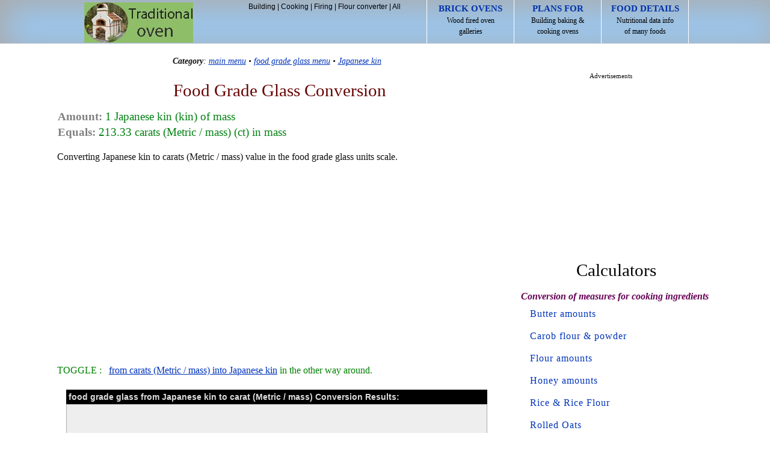

--- FILE ---
content_type: text/html; charset=UTF-8
request_url: https://www.traditionaloven.com/building/food-glass/convert-japan-kin-food-glass-to-carat-ct-of-food-glass.html
body_size: 11133
content:
<!DOCTYPE html>
<html lang="en">
<head>
<meta charset="UTF-8" />
<meta name=viewport content="width=device-width, initial-scale=1">
<title>Food Grade Glass 1 Japanese kin mass to carats (Metric / mass) converter</title>
<meta name="description" content="How heavy is food grade glass? Convert how many carats (Metric / mass) ( ct ) of food grade glass are in 1 Japanese kin ( 1 kin ). The food grade glass calculator for exchange of conversion factor 1 Japanese kin kin equals = 213.33 carats (Metric / mass) ct exactly. To convert food grade glass measuring unit properties can be useful in repairing food grade glass or in productions where food grade glass gets applied. How much of food grade glass comes from Japanese kin ( kin ) to carats (Metric / mass) ( ct ). Exchange between other volume vs. mass/weight amounts with instantly calculated unit result values. This online food grade glass conversion tool, for material of certain economic value, might be suitably used by many educational courses, traning, schools, certified and other professionals working with food grade glass in various industries." />
<meta name="keywords" content="food grade glass, Japanese kin, kin, carats (Metric / mass), ct, equals, 213.33, calculator, online, learning" />
<meta name="robots" content="index,follow,noarchive" />
<link rel="shortcut icon" href="/favicon.ico" type="image/x-icon" />
<link rel="canonical" href="https://www.traditionaloven.com/building/food-glass/convert-japan-kin-food-glass-to-carat-ct-of-food-glass.html" />
<meta name="robots" content="max-image-preview:large">
<script async src="https://pagead2.googlesyndication.com/pagead/js/adsbygoogle.js?client=ca-pub-6757788196021165" crossorigin="anonymous"></script>
<style>
body{font-size:100%;font-family:verdana;line-height:1.5;padding:0;width:100%;margin:0 auto 0}
body,div,p,span,ul,ol,li,h1,h2,h3,form,input,textarea,table,thead,th,tr,td,dt,dl,dd,pre,code{margin:0;padding:0}
.clear{clear:both}
a:visited,a:link{color:#03b;text-decoration:none}
a:hover{color:#999;text-decoration:underline}
.header-top{background:#9bc6ed;border-bottom:1px solid #ddd;height:72px;box-shadow:inset 10px 10px 50px #aaa;text-align:center;z-index:100}
.header{margin:0 auto;width:100%}
a.header{display:none}
a.header-link{color:#000;text-decoration:none}
a.header-link:hover{color:#be2c2c;text-decoration:none}
a.baloon-link,a.baloon-link:active,a.baloon-link:focus{background:#777;color:#ff9c09;display:block;font-size:1.25em;margin:3px 0;padding:0 9px;text-decoration:none;border-radius:3px;width:100% - 12px}
a.baloon-link:hover{background:#3d85c6;text-decoration:none}
#logo{text-indent:-2000px;float:left;margin:4px 0 0 5px;width:181px;height:67px}
#header-search{display:none}
.header-search-label{position:absolute!important;transform-origin:top left;transform:translate(0, 16px) scale(0);transition:all .1s ease-in-out}
#cse-search-box{-moz-border-radius:6px;-webkit-border-radius:6px;background-color:#fff;border-radius:6px;border:1px solid #999;height:35px;overflow:hidden}
#header-text{background:transparent;border-width:0;color:#000;font-size:14px;outline:0;padding:9px 95px 6px 9px;width:190px}
#header-button,.button-header{border-bottom-right-radius:6px;border-top-right-radius:6px;position:absolute;right:0;top:0;width:70px;-webkit-appearance:none;background-color:#3d85c6;border:1px #777 solid;color:#000;cursor:pointer;font-size:24px;text-align:center}
#header-button{height:37px}
.button-header.selected{background:#be2c2c}
.header-right{float:right}
.header-icons{border-radius:5px;position:relative;margin-right:10px;top:16px;width:50px;height:38px;padding-bottom:6px}
#header-baloon{clear:both;color:#999;display:none;font-size:1em;padding:10px 8px;text-align:left}
.header #actions{float:right;margin:0 0 0 15px}
.header #actions li{float:left;list-style:none!important}
#actions li .first{border-left:1px solid #fff}
@media(min-width:774px) {
div.header{max-width:850px}
a.header,a.header:active,a.header:focus{height:66px;border-right:1px solid #fff;color:#000;display:inline-block;font-size:.75em;padding:3px 0;width:144px}
a.header:hover{text-decoration:none;background-color:#be2c2c}
span.header{color:#03a;font-size:1.25em;font-weight:700;text-transform:uppercase}
}
@media(min-width:1024px) {
div.header{max-width:1010px}
#header-search{display:-moz-inline-stack;display:inline-block;float:right;margin:7px 5px 0 0;position:relative;width:300px;zoom:1;line-height:9px;color:#000;font-size:.75em;font-family:"Lucida Grande","Lucida Sans Unicode",sans-serif}
.header-icons,.no-disp{display:none}
}
.center{text-align:center}
p.italic{font-style:italic;margin-bottom:9px!important}
p.oblique{font-style:oblique}
p.normal{font-weight:normal}
p.thick{font-weight:bold}
p.thicker{font-weight:900}
p{margin:1em 9px 0;text-align:justify}
p.special{padding:9px}
.p-gap{line-height:200%;font-size:90%}
h1,h2,h3,h4,h5,h6{line-height:1.4em;margin:10px 0 0.4em 10px;font-family:"OFL Sorts Mill Goudy TT", Georgia, Times, serif;color:#000;font-weight:normal}
h1{font-size:1.8em}h2{font-size:1.4em;color:#006bd7}h3{font-size:1.1em}h4{font-size:1em}h5{font-size:1em}h6{font-size:1em}
h3.special{font-size:18px;font-weight:700;margin:0 8px 0 0;text-align:left}
.content ul{margin:25px 0}
.content ul li{list-style-type:square;margin:10px 2.1em}
ol{margin:10px 0}
ol li {list-style-position:inside;list-style-type:decimal;margin:10px 8px 0}
.blue{color:#1633aa}
.gray{color:#555}
.green,h2.green{color:green}
#container{font-size:1em;clear:both;margin:0 auto 0;padding:0 0 30px;width:100%}
.jar{border:0;display:-moz-inline-stack;display:inline-block;margin:0 0 5px;overflow:visible;padding:0;vertical-align:top;width:100%;zoom:1}
.sidebar{*display:inline;text-align:center;padding-top:25px;max-width:100%;overflow:hidden}
.content{display:-moz-inline-stack;display:inline-block;width:100%;zoom:1}
div.special{background:#eee;background:linear-gradient(#f6f6f6 20px,#fff 145px,#fff);border-color:#eee;border-style:solid;border-width:1px 0;clear:both;margin:20px auto 0;overflow:hidden;padding:10px;text-align:left;width:100% - 20px}
div.special img{margin-left:-9px}
.content img{text-align:center;margin:20px auto 5px}
#albums{display:inline;padding:0;float:left;margin:20px auto 20px;clear:both}
#albums li{text-align:center;display:inline;margin:0 auto;list-style:none;width:165px}
#albums li a{padding:10px 2px 3px 2px;color:#333;float:left;border:1px solid #e0e0c3;margin-right:4px;margin-bottom:4px;text-decoration:none;width:31%;min-width:165px;height:350px;box-shadow:inset 10px 10px 50px #dcdcc9}
#albums li a:hover{padding:10px 2px 3px 2px;background:#dcdcc9;float:left;border:1px solid #999;text-decoration:none;margin-right:4px;margin-bottom:4px;width:31%;min-width:165px;height:350px}
.sidenav{margin-top:20px}
.sidenav ul{margin:0;padding:0}
.sidenav ul li{width:300px;color:#666;margin:0 auto;padding:12px 0;list-style:none;clear:both;border-top:solid 1px #eee}
.sidenav li a{background:#bfdcf7;color:#03a;display:block;font-size:1.25em;margin:3px 0;padding:15px 0;text-decoration:none;border:1px solid #aaa;border-radius:3px;box-shadow:inset 10px 10px 50px #aaa}
.sidenav li a:hover{background:#9bc6ed;text-decoration:none}
.box{background:#ebebeb;margin-bottom:25px;padding:1.5em;overflow:auto;max-width:100%}
.box textarea{margin-top:20px}
#footer{padding:10px 0 30px;text-align:center;line-height:200%}
.rwd{margin:15px 0 5px;overflow:hidden;text-align:center}
.ad-left{width:100%;margin-top:15px;overflow:hidden}
.oath{display:inline-block;vertical-align:top;margin:60px -.25em 60px 3%;overflow:hidden;*overflow:visible;*zoom:1}
.cat ul{margin:0;padding:0}
.cat ul li{margin:0;padding:20px 0;list-style:none;clear:both;border-top:dotted 2px #aaa}
.half{width:45%}
.sidebar,.ad-sbar{max-width:100%;overflow:hidden}
@media(min-width:936px) {
#container{max-width:909px}
.jar{width:906px;border-radius:3px;margin:0 0 5px;min-height:1000px;padding:0 0 10px}
div.sidebar{border-radius:0;display:-moz-inline-stack;display:inline-block;float:right;margin:0;overflow:visible;text-align:center;vertical-align:top;width:336px;zoom:1}
.content{max-width:560px}
div.special{-moz-border-radius:5px;border-radius:3px;border-width:1px;max-width:730px;padding:10px;text-align:left}
div.special{max-width:95%}
}
@media(min-width:1136px) {
#container{max-width:1108px}
.jar{width:1106px}
div.sidebar{display:-moz-inline-stack;display:inline-block;float:right;overflow:visible;text-align:center;vertical-align:top;width:336px;zoom:1}
.content{max-width:748px}
div.special{max-width:690px}
}
.tool-ad-top{margin:15px auto 35px;text-align:center;max-width:100%;overflow:hidden}
.tool-ad-bottom{margin:35px auto 15px;text-align:center;max-width:100%;overflow:hidden}
h1.arts,h1.arts a{color:#660000;text-decoration:none;text-align:center;text-transform:capitalize}
h2.storytitle{font:normal 19px verdana;color:#008011;text-align:left;line-height:1.4em}
h2.storytitle strong{color:grey}
#c_output{font:14px verdana;color:#000;background:#eeeeee;border:#aaa 1px solid;padding:0 5px;min-height:87px;line-height:2}
.selheader,.selheaderres{background:#000;padding:0 4px}
.selheader h3,.selheaderres h2{font-family:Verdana,Helvetica,Sans-Serif;display:inline;color:#ddd;font-weight:bold;
font-size:14px;letter-spacing:0;margin:0 0 2px}
.selheader p{line-height:1.2em;color:#fff;font-size:10px;margin:0 0 5px 5px}
.entertxt{padding:15px 4px;color:#000;background:#ccc;font-size:14px;text-align:center;border-bottom:1px dashed #aaa}
.etext{border:#000 1px solid;background:#fff;color:#000;font-size:15px}
#amt,#precision{margin:5px}
#measures{margin:30px auto 30px;background-color:#e3ebdc;max-width:100%;overflow:hidden}
#measures tr{background-color:#fffffc}
#measures td{font:normal 13px Verdana;text-align:center;padding:15px 3px 15px}
#measures td h6{margin-bottom:5px}
#units{padding:0 10px 20px 0}
#units dt{margin:10px 0px 5px 10px;text-align:left;font-style:italic;font-weight:bold;color:#660055}
#units dd{text-align:left;margin:0 0 13px 25px;letter-spacing:1px}
@media screen and (max-width:650px){
.selheader,.selheaderres{line-height:0.1em;padding:1px 0 2px 3px}
.selheader p{margin:3px 0 2px}
}
#stuck{margin:20px auto 15px;text-align:center}
</style>
<script type="text/javascript">
var from_abbr = "kin of food grade glass";
var from_singular = "Japanese kin";
var from_plural = "Japanese kin";
var to_abbr = "ct / food grade glass";
var to_singular = "carat (Metric / mass)";
var to_plural = "carats (Metric / mass)";
</script>
</head>
<body>
<div class="header-top">
<div class="header">
<a href="https://www.traditionaloven.com/" title="Traditional oven" id="logo">Home</a>
<ul id="actions">
<li><a class="header first" href="https://www.traditionaloven.com/ovens.html"><span class="header">Brick ovens</span> <br /> Wood fired oven <br /> galleries</a></li>
<li><a class="header" href="https://www.traditionaloven.com/pizza_wood_oven/pizza_oven_3.html"><span class="header">Plans for</span> <br /> Building baking &amp; <br /> cooking ovens</a></li>
<li><a class="header" href="https://www.traditionaloven.com/foods/search"><span class="header">Food details</span> <br /> Nutritional data info <br /> of many foods</a></li>
</ul>
<div id="header-search">
<a class="header-link" href="https://www.traditionaloven.com/building.html">Building</a> | <a class="header-link" href="https://www.traditionaloven.com/cooking.html">Cooking</a> | <a class="header-link" href="https://www.traditionaloven.com/tutorials/fires.html">Firing</a> | <a class="header-link" href="https://www.traditionaloven.com/conversions_of_measures/flour_volume_weight.html">Flour converter</a> | <a class="header-link" href="https://www.traditionaloven.com/site_map.html">All</a>
</div>
<div class="header-right no-disp">
<button name="Navigation button" class="button-header header-icons" id="baloon-button" type="submit">&#9776;</button>
</div>
</div>
<div id="header-baloon">
<a class="baloon-link" href="https://www.traditionaloven.com/site_map.html">All content site-map &amp; Search<span class="header-right">&gt;</span></a> 
<a class="baloon-link" href="https://www.traditionaloven.com/pizza_wood_oven/pizza_oven_3.html">Building plans<span class="header-right">&gt;</span></a> 
<a class="baloon-link" href="https://www.traditionaloven.com/building.html">Building details<span class="header-right">&gt;</span></a> 
<a class="baloon-link" href="https://www.traditionaloven.com/cooking.html">Cooking<span class="header-right">&gt;</span></a> 
<a class="baloon-link" href="https://www.traditionaloven.com/tutorials/fires.html">Firing ovens<span class="header-right">&gt;</span></a> 
<a class="baloon-link" href="https://www.traditionaloven.com/foods/search">Food nutrients<span class="header-right">&gt;</span></a> 
<a class="baloon-link" href="https://www.traditionaloven.com/conversions_of_measures/flour_volume_weight.html">Flour measures<span class="header-right">&gt;</span></a> 
<a class="baloon-link" href="https://www.traditionaloven.com/ovens.html">Oven photos<span class="header-right">&gt;</span></a> 
</div>
</div>
<div id="container">
<div class="jar">
<div class="content">
<p class="p-gap oblique center"><b>Category</b>: <a href="https://www.traditionaloven.com/building/multimenu.html" title="Main multimenu.">main menu</a> &bull; <a href="https://www.traditionaloven.com/building/food-glass/food-glass-multimenu.html" title="Full food grade glass menu.">food grade glass menu</a> &bull; <a href="https://www.traditionaloven.com/building/food-glass/japan-kin-food-glass/food-glass-multimenu.html" title="From Japanese kin unit value.">Japanese kin</a></p>
<h1 class="arts">food grade glass conversion</h1>
<h2 class="storytitle"><strong>Amount:</strong> 1 Japanese kin (kin) of mass <br /> <strong>Equals:</strong> 213.33 carats (Metric / mass) (ct) in mass</h2>
<p>Converting Japanese kin to carats (Metric / mass) value in the food grade glass units scale.</p>
<div class="tool-ad-top">
<script async src="//pagead2.googlesyndication.com/pagead/js/adsbygoogle.js"></script>
<!-- Responsive_TO_tutorials -->
<ins class="adsbygoogle"
     style="display:block"
     data-ad-client="ca-pub-6757788196021165"
     data-ad-slot="6692254927"
     data-ad-format="auto"
     data-full-width-responsive="true"></ins>
<script>
(adsbygoogle = window.adsbygoogle || []).push({});
</script>
</div>
<p class="green">TOGGLE : &nbsp; <a href="convert-carat-ct-of-food-glass-to-japan-kin-food-glass.html" title="Toggle from ct to kin for food grade glass">from carats (Metric / mass) into Japanese kin</a> in the other way around.</p>
<form id="cform" action="/culinary-arts/jscript.js">
<table border="0" width="100%" cellpadding="0" cellspacing="0" style="max-width:700px;margin:20px auto 1px;">
<tr><td class="selheaderres">
<h2>food grade glass from Japanese kin to carat (Metric / mass) Conversion Results: </h2>
</td></tr>
<tr><td>
<div id="c_output"></div>
</td></tr>
<tr><td class="selheader">
<h3>Enter a New <i>Japanese kin</i> Amount of food grade glass to Convert From</h3>
<p>* Whole numbers, decimals or fractions (ie: 6, 5.33, 17 3/8)<br />* Precision is how many numbers after decimal point (1 - 9)</p>
</td></tr>
<tr><td class="entertxt">
<b>Enter</b> Amount : <input type="text" name="amt" id="amt" size="13" maxlength="45" class="etext" style="margin:0 20px 10px 0;padding-left:3px;" onkeyup="do_conversion(213.33333333333);" /> <br />
<b>Decimal</b> Precision : <input type="text" name="precision" value="2" id="precision" size="1" maxlength="1" class="etext" style="text-align:center;" onkeyup="do_conversion(213.33333333333);" />
</td></tr></table>
</form>
<script type="text/javascript" src="https://www.traditionaloven.com/culinary-arts/jscript.js"></script>
<div class="tool-ad-bottom">
<script async src="//pagead2.googlesyndication.com/pagead/js/adsbygoogle.js"></script>
<!-- Responsive_TO_tutorials_2nd -->
<ins class="adsbygoogle"
     style="display:block"
     data-ad-client="ca-pub-6757788196021165"
     data-ad-slot="9134882526"
     data-ad-format="auto"
     data-full-width-responsive="true"></ins>
<script>
(adsbygoogle = window.adsbygoogle || []).push({});
</script>
</div>
<p class="gray">CONVERT : &nbsp; between other <a href="https://www.traditionaloven.com/building/food-glass/food-glass-multimenu.html" title="All food grade glass units.">food grade glass measuring units</a> - complete list.</p>
<p class="gray">Conversion calculator for <a href="https://www.traditionaloven.com/building/free/food-glass/convert-japan-kin-food-glass-to-carat-ct-of-food-glass.html" rel="nofollow"><b>webmasters</b></a>.</p>
<h2>Glass grade for food</h2>
<p>There is a 0.01 gram difference <b>in mass density sense</b> between glass which is used for food jars and <a href='https://www.traditionaloven.com/building/window-glass/window-glass-multimenu.html' title='Window type glass units'>window glass</a>. Density of food grade glass is 2.52g/cm3</p>
<p>This glass type is being generally used for making glass bottles, drinking glasses, glass jars and bowls or containers for storing solid foods and beverages.</p>
<p><strong>Where can the glass units converter be applied?</strong> <br /> A glass mass versus volume units calculator can be used in specific situations. For example such as: certain weight of bottles plus various food grade glass fragments, all in one bulk amount, can be converted into an exact solid glass volume (in real meaning on paper without melting it in a gas or electric glass kiln or furnace first) and vise verse. Although with some efforts, the glass volume could be measured also without knowing its actual mass; by dipping it into a liquid and then measuring the created liquid excess above the initial level.</p>
<p>Convert food grade glass measuring units between <strong><i>Japanese kin (kin)</i></strong> and <strong><i>carats (Metric / mass) (ct)</i></strong> but in the other reverse direction from <a href="convert-carat-ct-of-food-glass-to-japan-kin-food-glass.html" title="Permalink: convert ct into kin food grade glass">carats (Metric / mass) into Japanese kin</a>.</p>
<table id="measures" border="0" cellpadding="5" cellspacing="1">
<tr><td colspan="6" bgcolor="#e3ebdc"><b>conversion result for food grade glass:</b></td></tr>
<tr><td>From</td><td>Symbol</td><td>Equals</td><td>Result</td><td>To</td><td>Symbol</td></tr>
<tr><td>1 Japanese kin </td><td> kin </td><td> = </td><td> 213.33 </td><td> carats (Metric / mass) </td><td> ct</td></tr>
</table>
<h1>Converter type: food grade glass measurements</h1>
<p>This online food grade glass from kin into ct converter is a handy tool not just for certified or experienced professionals.</p>
<p>First unit: Japanese kin (kin) is used for measuring mass. <br /> Second: carat (Metric / mass) (ct) is unit of mass.</p>
<h2>food grade glass per 213.33 ct is equivalent to 1 what? </h2>
<p>The carats (Metric / mass) amount 213.33 ct converts into 1 kin, one Japanese kin. It is the EQUAL food grade glass mass value of 1 Japanese kin but in the carats (Metric / mass) mass unit alternative.</p>
<p>How to convert 2 Japanese kin (kin) of food grade glass into carats (Metric / mass) (ct)? Is there a calculation formula?</p>
<p>First divide the two units variables. Then multiply the result by 2 - for example:<br /> 213.33333333333 * 2 (or divide it by / 0.5)</p>
<p><b>QUESTION</b>: <br /> 1 kin of food grade glass = ? ct <br /><br /> <b>ANSWER</b>: <br /> 1 kin = 213.33 ct of food grade glass</p>
<h2>Other applications for food grade glass units calculator ...</h2>
<p>With the above mentioned two-units calculating service it provides, this food grade glass converter proved to be useful also as an online tool for:<br /> 1. practicing Japanese kin and carats (Metric / mass) of food grade glass ( kin vs. ct ) measuring values exchange.<br /> 2. food grade glass amounts conversion factors - between numerous unit pairs variations.<br /> 3. working with mass density - how heavy is a volume of food grade glass - values and properties.</p>
<p>International unit symbols for these two food grade glass measurements are:</p>
<p>Abbreviation or prefix ( abbr. short brevis ), unit symbol, for Japanese kin is:<br /> <strong>kin</strong> <br />
Abbreviation or prefix ( abbr. ) brevis - short unit symbol for carat (Metric / mass) is:<br /> <strong>ct</strong></p>
<h3>One Japanese kin of food grade glass converted to carat (Metric / mass) equals to 213.33 ct</h3>
<p>How many carats (Metric / mass) of food grade glass are in 1 Japanese kin? The answer is: The change of 1 kin ( Japanese kin ) mass unit of food grade glass measure equals = to mass 213.33 ct ( carat (Metric / mass) ) as the equivalent measure within the same food grade glass substance type.</p>
<p>In principle with any measuring task, switched on professional people always ensure, and their success depends on, they get the most precise conversion results everywhere and every-time. Not only whenever possible, it's always so. Often having only a good idea ( or more ideas ) might not be perfect nor good enough solution. If there is an exact known measure in kin - Japanese kin for food grade glass amount, the rule is that the Japanese kin number gets converted into ct - carats (Metric / mass) or any other food grade glass unit absolutely exactly.</p>
<div class="oath cat half">
<h4>Oven info &amp; galleries</h4>
<ul>
<li><a href="https://www.traditionaloven.com/" class="nav">Home Page</a></li>
<li><a title="Building Workshop information." href="https://www.traditionaloven.com/pizza_wood_oven/pizza_oven_3.html" class="nav">Oven building CDrom details</a></li>
<li><a href="https://www.traditionaloven.com/ovens.html" class="nav">Pizza ovens</a></li>
<li><a href="https://www.traditionaloven.com/photo-image-library" class="nav">New gallery</a></li>
<li><a href="https://www.traditionaloven.com/dishes.html" class="nav">Oven meals</a></li>
<li><a href="/wwwboard/index.html" class="nav">Vintage forum</a>
<li><a href="https://www.traditionaloven.com/building/details/igloooven.shtml" class="nav">Rectangle shape vs. round igloo</a></li>
<li><a href="https://www.traditionaloven.com/building.html" class="nav">Building details</a></li>
<li><a href="https://www.traditionaloven.com/tutorials/concrete.html" class="nav">Refractory concrete</a></li>
<li><a href="https://www.traditionaloven.com/building/details/refractorymortar.shtml" class="nav">Heat resistant mortar</a></li>
<li><a href="https://www.traditionaloven.com/building/details/concretecladding.shtml" class="nav">Concrete cladding layer</a></li>
<li><a href="https://www.traditionaloven.com/building/details/refractoryheatinsulation.shtml" class="nav">Thermal insulation</a></li>
<li><a href="https://www.traditionaloven.com/articles/84/firebricks-heavy-dense-fire-clay-bricks" class="nav">Fire-bricks</a></li>
<li><a href="https://www.traditionaloven.com/articles/101/what-is-fire-clay-and-where-to-get-it" class="nav">Fire-clay</a></li>
<li><a href="https://www.traditionaloven.com/articles/519/saving-money-saving-time-in-building-brick-ovens" class="nav">Saving money &amp; time</a></li>
<li><a href="https://www.traditionaloven.com/articles/72/self-standing-stainless-steel-thermometer" class="nav">Good thermometer</a></li>
<li><a href="https://www.traditionaloven.com/pizza_wood_oven/pizza_wood_oven.html" class="nav">Oven building 1</a></li>
<li><a href="https://www.traditionaloven.com/wood_brick_oven/building_oven.html" class="nav">Building oven 2</a></li>
</ul>
</div>
<div class="oath cat half">
<h4>Tutorials</h4>
<ul>
<li><a href="https://www.traditionaloven.com/tutorials/conversion.html" class="nav">Unit measures conversion</a></li>
<li><a href="https://www.traditionaloven.com/tutorials/wood_fired_oven.html" class="nav">Oven tutorials</a></li> 
<li><a title="Information for making quality pizza." href="https://www.traditionaloven.com/tutorials/pizza-az.html" class="nav">Pizza A to Z</a></li>
<li><a href="https://www.traditionaloven.com/tutorials/oven.html" class="nav">When is oven hot?</a></li>
<li><a title="Pizza dough recipes information." href="https://www.traditionaloven.com/tutorials/pizza.html" class="nav">Pizza dough</a></li>
<li><a href="https://www.traditionaloven.com/cooking.html" class="nav">Oven cooking</a></li>
<li><a href="https://www.traditionaloven.com/articles/254/roasting-coffee-beans-in-wood-fired-ovens" class="nav">Roasting coffee</a></li>
<li><a title="Learning: How to fire wood burning oven." href="https://www.traditionaloven.com/tutorials/fires.html" class="nav">Firing oven</a></li>
<li><a href="https://www.traditionaloven.com/fire.html" class="nav">Maintenance</a></li>
<li><a href="https://www.traditionaloven.com/building/asbestosis_mesothelioma_work_and_safety.html" class="nav">Work &amp; safety</a></li>
<li><a href="https://www.traditionaloven.com/3g-masterly-tail-oven-design" title="3rd generation MTo design oven." class="nav">3G MTo</a></li>
<li><a href="https://www.traditionaloven.com/articles/122/dangerous-food-additives-to-avoid" class="nav">Food additives</a></li>
<li><a href="https://www.traditionaloven.com/articles/124/papaya-sweet-pawpaw-answer-to-well-being-and-health" class="nav">Healthy Papaya</a></li>
<li><a href="https://www.traditionaloven.com/tutorials/l-lysine_rich_foods.html" title="Amounts of amino acids L-lysine and L-arginine in food diet." class="nav">L-lysine &amp; food</a></li>
<li><a href="https://www.traditionaloven.com/wood_burning_oven/wood_burning_oven.html" class="nav">Building oven 4</a></li>
<li><a href="https://www.traditionaloven.com/feedback.shtml" class="nav">Contact form &amp; My Profile</a></li>
<li><a href="https://www.traditionaloven.com/wish_list.html" class="nav">My wish list</a></li>
<li><a href="/building/consulting/index.shtml" class="nav">Consulting help</a></li>
<li><a href="https://www.traditionaloven.com/site_map.html" class="nav">Site map</a></li>
</ul>
</div>
<script>
(function(){function r(e){var t=0;if(e.offsetParent){do t+=e.offsetTop;while(e=e.offsetParent);return t}}var e=window.addEventListener||function(e,t){window.attachEvent("on"+e,t)},t=window.removeEventListener||function(e,t,n){window.detachEvent("on"+e,t)},n={cache:[],mobileScreenSize:500,addObservers:function(){e("scroll",n.throttledLoad),e("resize",n.throttledLoad)},removeObservers:function(){t("scroll",n.throttledLoad,!1),t("resize",n.throttledLoad,!1)},throttleTimer:(new Date).getTime(),throttledLoad:function(){var e=(new Date).getTime();e-n.throttleTimer>=200&&(n.throttleTimer=e,n.loadVisibleImages())},loadVisibleImages:function(){var e=window.pageYOffset||document.documentElement.scrollTop,t=window.innerHeight||document.documentElement.clientHeight,i={min:e-300,max:e+t+300},s=0;while(s<n.cache.length){var o=n.cache[s],u=r(o),a=o.height||0;if(u>=i.min-a&&u<=i.max){var f=o.getAttribute("data-src-mobile");o.onload=function(){this.className="lazy-load"},f&&screen.width<=n.mobileScreenSize?o.src=f:o.src=o.getAttribute("data-src"),o.removeAttribute("data-src"),o.removeAttribute("data-src-mobile"),n.cache.splice(s,1);continue}s++}n.cache.length===0&&n.removeObservers()},init:function(){document.querySelectorAll||(document.querySelectorAll=function(e){var t=document,n=t.documentElement.firstChild,r=t.createElement("STYLE");return n.appendChild(r),t.__qsaels=[],r.styleSheet.cssText=e+"{x:expression(document.__qsaels.push(this))}",window.scrollBy(0,0),t.__qsaels}),e("load",function r(){var e=document.querySelectorAll("img[data-src]");for(var i=0;i<e.length;i++){var s=e[i];n.cache.push(s)}n.addObservers(),n.loadVisibleImages(),t("load",r,!1)})}};n.init()})()
</script>
<ul id="albums">
<li><a href="https://www.traditionaloven.com/877/brick-oven-with-three-thermometers-to-measure-cooking-temperature" title="Brick oven with temperature gauge, in Victoria."><img src="[data-uri]" data-src="https://www.traditionaloven.com/wp-content/uploads/2011/01/temperature-gauge-111x150.jpg" width="111" height="150" alt="Temperature gauge in oven" /> <br /> <small>Jamie and Katrina's brick oven with temperature gauge, in Victoria.</small></a></li>
<li><a href="https://www.traditionaloven.com/494/baking-breads-in-brick-oven" title="Baking sourdough breads in quantity in Canada"><img src="[data-uri]" data-src="https://www.traditionaloven.com/wp-content/uploads/2010/10/baking-sourdough-breads-150x150.jpg" width="150" height="150" alt="Baking sourdough breads in quantity." /> <br /> <small>Baking sourdough breads in quantity in Canada</small></a></li>
<li><a href="https://www.traditionaloven.com/282/oven-with-adapter-for-cold-smoking-meats" title="Oven with adapter to cold-smoke in it"><img src="[data-uri]" data-src="https://www.traditionaloven.com/wp-content/uploads/2010/10/wood-oven-and-smoker-150x150.jpg" width="150" height="150" alt="Wood oven with meat cold smoker." /> <br /> <small>Wood oven and meats cold smoker by Reinhard in Clearwater, Florida</small></a></li>
</ul>
</div>
<div class="sidebar">
<div id="stuck">
<legend style="width:10%;text-align:center;margin-left:35%;font-size:11px;padding:0 6px;border:none;">Advertisements</legend>
<script async src="//pagead2.googlesyndication.com/pagead/js/adsbygoogle.js"></script>
<!-- Responsive_TO_tutorials_side -->
<ins class="adsbygoogle"
     style="display:block"
     data-ad-client="ca-pub-6757788196021165"
     data-ad-slot="1937908928"
     data-ad-format="auto"></ins>
<script>
(adsbygoogle = window.adsbygoogle || []).push({});
</script>
</div>
<div id="units">
<h1>Calculators</h1>
<dl>
<dt>Conversion of measures for cooking ingredients</dt>
<dd><a href="/conversions_of_measures/butter_converter.html" title="Convert butter sticks to grams cups ounces.">Butter amounts</a></dd>
<dd><a href="/conversions_of_measures/carob-powder-flour-converter.html" title="Carob amounts converter.">Carob flour &amp; powder</a></dd>
<dd><a href="/conversions_of_measures/flour_volume_weight.html" title="Flour cup to grams ounces conversion.">Flour amounts</a></dd>
<dd><a href="/conversions_of_measures/honey_measurements.html" title="Honey weight vs. volume conversions.">Honey amounts</a></dd>
<dd><a href="/conversions_of_measures/rice_amounts_converter.html" title="Convert rice and rice-flour unit measures.">Rice &amp; Rice Flour</a></dd>
<dd><a href="/conversions_of_measures/rolled_oats_measures_converter.html" title="Rolled oats volume weight conversion.">Rolled Oats</a></dd>
<dd><a href="/conversions_of_measures/semolina_amounts_conversion.html" title="Semolina amounts conversion.">Semolina</a></dd>
<dd><a href="/conversions_of_measures/sugar_amounts.html" title="Sugar amount conversion.">Sugar amounts</a></dd>
<dd><a href="/conversions_of_measures/yeast_converter.html" title="Yeasts equivalents conversion.">Yeast Equivalents</a></dd>
<dd><a href="/conversions_of_measures/yogurt_converter.html" title="Yogurt amounts converter.">Yogurt</a>
<dd><a href="/conversions_of_measures/temperature_units.html" title="Temperature scales conversion.">Temperature</a></dd>
<dd><a href="/conversions_of_measures/scoop-size.html" title="Scoop sizes conversion">Scoops sizes</a></dd>
<dd><a href="https://www.traditionaloven.com/foods/search" title="Foods nutrients">Foods Nutrients</a></dd>
<dd><a href="/conversions_of_measures/cooking_ingredients.html" title="Cooking ingredients conversion.">Volume units</a> - <a href="/conversions_of_measures/volume_equivalents.html" title="All volume unit scales.">All</a></dd>
<dd><a href="/conversions_of_measures/weight_units.html" title="Cooking weight scales conversion.">Weight units</a> - <a href="/conversions_of_measures/weight_equivalents.html" title="All weight unit scales.">All</a></dd>
<dt>Units Conversion</dt>
<dd><a href="/conversions_of_measures/angle_equivalents.html" title="Convert angle units measures.">Angle</a></dd>
<dd><a href="/conversions_of_measures/surface_area.html" title="Convert area and surface units measurements.">Area</a></dd>
<dd><a href="/conversions_of_measures/computing_bytes.html" title="Computer units values converter.">Computing</a></dd>
<dd><a href="/conversions_of_measures/energy_units.html" title="Energy units converter.">Energy</a></dd>
<dd><a href="/conversions_of_measures/flow_rate_converter.html" title="Flow rate meter units converter.">Flow rate</a></dd>
<dd><a href="/conversions_of_measures/fractions_decimal_numbers_conversion.html" title="Convert decimal numbers vs. fractions.">Fractions versus Decimal numbers</a></dd>
<dd><a href="/conversions_of_measures/length_measurements.html" title="Length units measures conversions.">Length</a></dd>
<dd><a href="/conversions_of_measures/metric_units_conversion.html" title="Converter for metric units.">Metric</a></dd>
<dd><a href="/conversions_of_measures/percentages-decimals-calculator.html" title="Percentage calculator.">Percentage</a></dd>
<dd><a href="/conversions_of_measures/power_units_conversion.html" title="Power units conversions.">Power</a></dd>
<dd><a href="/conversions_of_measures/pressure_units_conversion.html" title="Convert pressure units.">Pressure</a></dd>
<dd><a href="/conversions_of_measures/speed_units_converter.html" title="Convert speed units.">Speed</a></dd>
<dd><a href="/conversions_of_measures/temperature_units.html" title="Temperature scales &deg;F, &deg;C, K conversion.">Temperature</a></dd>
<dd><a href="/conversions_of_measures/time_units_conversion.html" title="Convert time units.">Time</a></dd>
<dd><a href="/conversions_of_measures/volume_equivalents.html" title="Volume from dry and liquid units conversion.">Volume</a></dd>
<dd><a href="/conversions_of_measures/weight_equivalents.html" title="Weight scales units conversion.">Weight</a></dd>
<dt>Metals volume vs. weight calculation</dt>
<dd><a href="/metal/precious-metals/multimenu.html" title="Multimenu: precious metals converters.">Precious Metals</a></dd>
<dd><a href="https://www.traditionaloven.com/metal/gold-converter.html" title="Gold volume versus weight calculator.">Gold</a></dd>
<dt>Convert unit vs. unit in culinary arts practise</dt>
<dd><a href="/culinary-arts/cooking/butter/butter-multimenu.html" title="Multimenu: butter amounts converters.">Butter</a></dd>
<dd><a href="/culinary-arts/baking/cocoa-powder/cocoa-powder-multimenu.html" title="Multimenu: cocoa powder amounts converters.">Cocoa Powder</a></dd>
<dd><a href="/culinary-arts/flours/multimenu.html" title="Multimenu: flour units converters.">Flours &amp; Measures</a></dd>
<dd><a href="/culinary-arts/cooking/margarine/margarine-multimenu.html" title="Multimenu: margarine amounts converters.">Margarine</a></dd>
<dd><a href="/culinary-arts/rice/multimenu.html" title="Multimenu: rice units converters.">Rice varieties</a></dd>
<dd><a href="/culinary-arts/cooking/table-salt/table-salt-multimenu.html" title="Multimenu: salt measuring units converters.">Salt (table salt)</a></dd>
<dd><a href="/culinary-arts/sugars/multimenu.html" title="Multimenu: sugar units converters.">Sugars &amp; Measures</a></dd>
<dd><a href="/culinary-arts/baking/dry-yeast/dry-yeast-multimenu.html" title="Multimenu: active dry yeast amounts converters.">Yeast, Active Dry</a></dd>
<dd><a href="/culinary-arts/baking/brewers-yeast/brewers-yeast-multimenu.html" title="Multimenu: brewers yeast amounts converters.">Yeast, Brewer's</a></dd>
<dd><a href="/culinary-arts/baking/fresh-yeast/fresh-yeast-multimenu.html" title="Multimenu: fresh compressed yeast converters.">Yeast, Fresh yeast</a></dd>
<dd><a href="/culinary-arts/baking/dry-instant-yeast/dry-instant-yeast-multimenu.html" title="Multimenu: instant yeast amounts converters.">Yeast, Instant</a></dd>
<dd><a href="/culinary-arts/volume/volume-multimenu.html" title="Multimenu: volume units converters.">Volume unit to unit</a></dd>
<dd><a href="/culinary-arts/weight/weight-multimenu.html" title="Multimenu: weight units converters.">Weight unit to unit</a></dd>
<dt>Material</dt>
<dd><a href="/conversions_of_measures/concrete-weight.html" title="How heavy is concrete.">Concrete</a></dd>
<dd><a href="/building/masonry/multimenu.html" title="Multimenu: masonry material.">Masonry material</a></dd>
<dd><a href="/building/refractory/multimenu.html" title="Multimenu: refractory, heat resistant material.">Refractories</a></dd>
</dl>
</div>
</div>
</div>
</div>
<div class="box center">
<p>Conversion for how many carats (Metric / mass) ( ct ) of food grade glass are contained in a Japanese kin ( 1 kin ). Or, how much in carats (Metric / mass) of food grade glass is in 1 Japanese kin? To link to this food grade glass <strong>Japanese kin to carats (Metric / mass)</strong> online converter simply cut and paste the following. <br />
The link to this tool will appear as: <a title="Online tool for Japanese kin (kin) to carats (Metric / mass) (ct) conversion." href="convert-japan-kin-food-glass-to-carat-ct-of-food-glass.html">food grade glass from Japanese kin (kin) to carats (Metric / mass) (ct)</a> conversion.</p>
<textarea cols="30" rows="4" id="link">
&lt;!--TRADITIONALOVEN.COM LINK CODE STARTS HERE--&gt;
 &lt;a title="Conversion between measures from Japanese kin ( kin ) of food grade glass to carats (Metric / mass) ( ct ) page on traditionaloven.com" href="https://www.traditionaloven.com/building/food-glass/convert-japan-kin-food-glass-to-carat-ct-of-food-glass.html"&gt; online converter for food grade glass from Japanese kin ( kin ) into carats (Metric / mass) ( ct ) &lt;/a&gt; 
&lt;!--TRADITIONALOVEN.COM LINK CODE ENDS HERE--&gt;
</textarea>
<p>I've done my best to build this site for you- Please send <a href="https://www.traditionaloven.com/feedback.shtml">feedback</a> to let me know how you enjoyed visiting.</p>
</div>
<p id="footer">The food grade glass converter from kin ( Japanese kin ) measure to ct  ( carats (Metric / mass) ) equivalent. <br /> <a href="https://www.traditionaloven.com/privacy_policy.html" title="Privacy policy">Privacy policy</a> | <a href="https://www.traditionaloven.com/legal.html" title="Terms of Use and Disclaimer">Terms of Use &amp; Disclaimer</a> | <a href="https://www.traditionaloven.com/feedback.shtml">Contact</a> | <a href="https://www.traditionaloven.com/articles/advertising-on-traditionaloven">Advertise</a> | <a href="/site_map.html">Site map</a> &copy; 2023 www.traditionaloven.com</p>
<script type="text/javascript" src="https://ajax.googleapis.com/ajax/libs/jquery/3.7.0/jquery.min.js"></script>
<script type="text/javascript">
window.tfft=function(){if(window){$(document).ready(function(){$("#baloon-button").click(function(e){if($("#header-baloon").is(":visible")){$("#header-baloon").hide("fast",function(){$(".header-top").animate({height:"72px"},"fast");$("#baloon-button").removeClass("selected");});}else{$("#baloon-button").addClass("selected");$(".header-top").animate({height:"350px"},"fast",function(){$("#header-baloon").show("fast");});}
return end(e);});});}else{setTimeout(function(){tfft()},10);}};setTimeout(function(){tfft()},10);
</script>
<script type="text/javascript">
 function downloadJSAtOnload() {
 var element = document.createElement("script");
 element.src = "https://www.traditionaloven.com/global.js";
 document.body.appendChild(element);
 }
 if (window.addEventListener)
 window.addEventListener("load", downloadJSAtOnload, false);
 else if (window.attachEvent)
 window.attachEvent("onload", downloadJSAtOnload);
 else window.onload = downloadJSAtOnload;
</script>
<script>
var cb = function() {
var l = document.createElement('link'); l.rel = 'stylesheet';
l.href = 'https://www.traditionaloven.com/css/mass.css';
var h = document.getElementsByTagName('head')[0]; h.parentNode.insertBefore(l, h);
};
var raf = requestAnimationFrame || mozRequestAnimationFrame ||
webkitRequestAnimationFrame || msRequestAnimationFrame;
if (raf) raf(cb);
else window.addEventListener('load', cb);
</script>
</body>

--- FILE ---
content_type: text/html; charset=utf-8
request_url: https://www.google.com/recaptcha/api2/aframe
body_size: 268
content:
<!DOCTYPE HTML><html><head><meta http-equiv="content-type" content="text/html; charset=UTF-8"></head><body><script nonce="rUo_Y3qVDPTgPf224sXKkg">/** Anti-fraud and anti-abuse applications only. See google.com/recaptcha */ try{var clients={'sodar':'https://pagead2.googlesyndication.com/pagead/sodar?'};window.addEventListener("message",function(a){try{if(a.source===window.parent){var b=JSON.parse(a.data);var c=clients[b['id']];if(c){var d=document.createElement('img');d.src=c+b['params']+'&rc='+(localStorage.getItem("rc::a")?sessionStorage.getItem("rc::b"):"");window.document.body.appendChild(d);sessionStorage.setItem("rc::e",parseInt(sessionStorage.getItem("rc::e")||0)+1);localStorage.setItem("rc::h",'1769114618284');}}}catch(b){}});window.parent.postMessage("_grecaptcha_ready", "*");}catch(b){}</script></body></html>